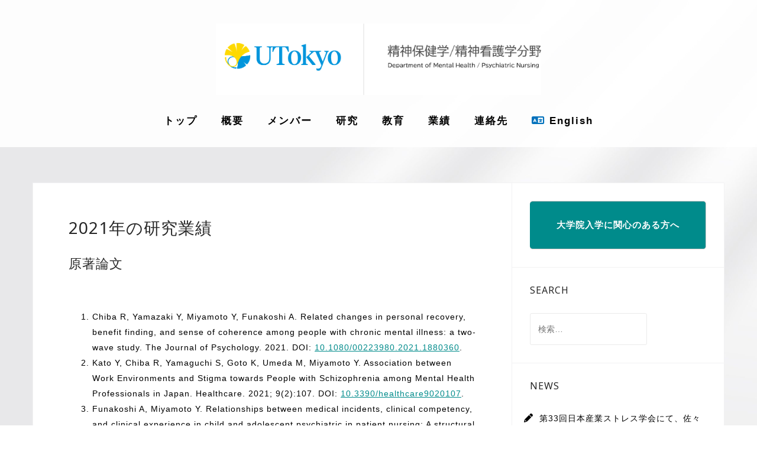

--- FILE ---
content_type: text/html; charset=UTF-8
request_url: https://mhpn.m.u-tokyo.ac.jp/pb/2021n
body_size: 18775
content:
<!DOCTYPE html><html lang="ja"><head><meta charset="UTF-8"><meta name="viewport" content="width=device-width, initial-scale=1"><link rel="profile" href="http://gmpg.org/xfn/11"><link rel="pingback" href="https://mhpn.m.u-tokyo.ac.jp/wp/xmlrpc.php"><title>2021年の研究業績 &#8211; 東京大学大学院医学系研究科 精神保健学/精神看護学分野</title><meta name='robots' content='max-image-preview:large' /><link rel='dns-prefetch' href='//use.fontawesome.com' /><link rel="alternate" type="application/rss+xml" title="東京大学大学院医学系研究科 精神保健学/精神看護学分野 &raquo; フィード" href="https://mhpn.m.u-tokyo.ac.jp/feed" /><link rel="alternate" type="application/rss+xml" title="東京大学大学院医学系研究科 精神保健学/精神看護学分野 &raquo; コメントフィード" href="https://mhpn.m.u-tokyo.ac.jp/comments/feed" /><link rel="alternate" title="oEmbed (JSON)" type="application/json+oembed" href="https://mhpn.m.u-tokyo.ac.jp/wp-json/oembed/1.0/embed?url=https%3A%2F%2Fmhpn.m.u-tokyo.ac.jp%2Fpb%2F2021n" /><link rel="alternate" title="oEmbed (XML)" type="text/xml+oembed" href="https://mhpn.m.u-tokyo.ac.jp/wp-json/oembed/1.0/embed?url=https%3A%2F%2Fmhpn.m.u-tokyo.ac.jp%2Fpb%2F2021n&#038;format=xml" /><style id='wp-img-auto-sizes-contain-inline-css' type='text/css'>img:is([sizes=auto i],[sizes^="auto," i]){contain-intrinsic-size:3000px 1500px}
/*# sourceURL=wp-img-auto-sizes-contain-inline-css */</style><link rel='stylesheet' id='bootstrap-css' href='https://mhpn.m.u-tokyo.ac.jp/wp/wp-content/themes/astrid/css/bootstrap/bootstrap.min.css?ver=1' type='text/css' media='all' /><style id='wp-emoji-styles-inline-css' type='text/css'>img.wp-smiley, img.emoji {
		display: inline !important;
		border: none !important;
		box-shadow: none !important;
		height: 1em !important;
		width: 1em !important;
		margin: 0 0.07em !important;
		vertical-align: -0.1em !important;
		background: none !important;
		padding: 0 !important;
	}
/*# sourceURL=wp-emoji-styles-inline-css */</style><link rel='stylesheet' id='wp-block-library-css' href='https://mhpn.m.u-tokyo.ac.jp/wp/wp-includes/css/dist/block-library/style.min.css?ver=6.9' type='text/css' media='all' /><style id='global-styles-inline-css' type='text/css'>:root{--wp--preset--aspect-ratio--square: 1;--wp--preset--aspect-ratio--4-3: 4/3;--wp--preset--aspect-ratio--3-4: 3/4;--wp--preset--aspect-ratio--3-2: 3/2;--wp--preset--aspect-ratio--2-3: 2/3;--wp--preset--aspect-ratio--16-9: 16/9;--wp--preset--aspect-ratio--9-16: 9/16;--wp--preset--color--black: #000000;--wp--preset--color--cyan-bluish-gray: #abb8c3;--wp--preset--color--white: #ffffff;--wp--preset--color--pale-pink: #f78da7;--wp--preset--color--vivid-red: #cf2e2e;--wp--preset--color--luminous-vivid-orange: #ff6900;--wp--preset--color--luminous-vivid-amber: #fcb900;--wp--preset--color--light-green-cyan: #7bdcb5;--wp--preset--color--vivid-green-cyan: #00d084;--wp--preset--color--pale-cyan-blue: #8ed1fc;--wp--preset--color--vivid-cyan-blue: #0693e3;--wp--preset--color--vivid-purple: #9b51e0;--wp--preset--gradient--vivid-cyan-blue-to-vivid-purple: linear-gradient(135deg,rgb(6,147,227) 0%,rgb(155,81,224) 100%);--wp--preset--gradient--light-green-cyan-to-vivid-green-cyan: linear-gradient(135deg,rgb(122,220,180) 0%,rgb(0,208,130) 100%);--wp--preset--gradient--luminous-vivid-amber-to-luminous-vivid-orange: linear-gradient(135deg,rgb(252,185,0) 0%,rgb(255,105,0) 100%);--wp--preset--gradient--luminous-vivid-orange-to-vivid-red: linear-gradient(135deg,rgb(255,105,0) 0%,rgb(207,46,46) 100%);--wp--preset--gradient--very-light-gray-to-cyan-bluish-gray: linear-gradient(135deg,rgb(238,238,238) 0%,rgb(169,184,195) 100%);--wp--preset--gradient--cool-to-warm-spectrum: linear-gradient(135deg,rgb(74,234,220) 0%,rgb(151,120,209) 20%,rgb(207,42,186) 40%,rgb(238,44,130) 60%,rgb(251,105,98) 80%,rgb(254,248,76) 100%);--wp--preset--gradient--blush-light-purple: linear-gradient(135deg,rgb(255,206,236) 0%,rgb(152,150,240) 100%);--wp--preset--gradient--blush-bordeaux: linear-gradient(135deg,rgb(254,205,165) 0%,rgb(254,45,45) 50%,rgb(107,0,62) 100%);--wp--preset--gradient--luminous-dusk: linear-gradient(135deg,rgb(255,203,112) 0%,rgb(199,81,192) 50%,rgb(65,88,208) 100%);--wp--preset--gradient--pale-ocean: linear-gradient(135deg,rgb(255,245,203) 0%,rgb(182,227,212) 50%,rgb(51,167,181) 100%);--wp--preset--gradient--electric-grass: linear-gradient(135deg,rgb(202,248,128) 0%,rgb(113,206,126) 100%);--wp--preset--gradient--midnight: linear-gradient(135deg,rgb(2,3,129) 0%,rgb(40,116,252) 100%);--wp--preset--font-size--small: 13px;--wp--preset--font-size--medium: 20px;--wp--preset--font-size--large: 36px;--wp--preset--font-size--x-large: 42px;--wp--preset--spacing--20: 0.44rem;--wp--preset--spacing--30: 0.67rem;--wp--preset--spacing--40: 1rem;--wp--preset--spacing--50: 1.5rem;--wp--preset--spacing--60: 2.25rem;--wp--preset--spacing--70: 3.38rem;--wp--preset--spacing--80: 5.06rem;--wp--preset--shadow--natural: 6px 6px 9px rgba(0, 0, 0, 0.2);--wp--preset--shadow--deep: 12px 12px 50px rgba(0, 0, 0, 0.4);--wp--preset--shadow--sharp: 6px 6px 0px rgba(0, 0, 0, 0.2);--wp--preset--shadow--outlined: 6px 6px 0px -3px rgb(255, 255, 255), 6px 6px rgb(0, 0, 0);--wp--preset--shadow--crisp: 6px 6px 0px rgb(0, 0, 0);}:where(.is-layout-flex){gap: 0.5em;}:where(.is-layout-grid){gap: 0.5em;}body .is-layout-flex{display: flex;}.is-layout-flex{flex-wrap: wrap;align-items: center;}.is-layout-flex > :is(*, div){margin: 0;}body .is-layout-grid{display: grid;}.is-layout-grid > :is(*, div){margin: 0;}:where(.wp-block-columns.is-layout-flex){gap: 2em;}:where(.wp-block-columns.is-layout-grid){gap: 2em;}:where(.wp-block-post-template.is-layout-flex){gap: 1.25em;}:where(.wp-block-post-template.is-layout-grid){gap: 1.25em;}.has-black-color{color: var(--wp--preset--color--black) !important;}.has-cyan-bluish-gray-color{color: var(--wp--preset--color--cyan-bluish-gray) !important;}.has-white-color{color: var(--wp--preset--color--white) !important;}.has-pale-pink-color{color: var(--wp--preset--color--pale-pink) !important;}.has-vivid-red-color{color: var(--wp--preset--color--vivid-red) !important;}.has-luminous-vivid-orange-color{color: var(--wp--preset--color--luminous-vivid-orange) !important;}.has-luminous-vivid-amber-color{color: var(--wp--preset--color--luminous-vivid-amber) !important;}.has-light-green-cyan-color{color: var(--wp--preset--color--light-green-cyan) !important;}.has-vivid-green-cyan-color{color: var(--wp--preset--color--vivid-green-cyan) !important;}.has-pale-cyan-blue-color{color: var(--wp--preset--color--pale-cyan-blue) !important;}.has-vivid-cyan-blue-color{color: var(--wp--preset--color--vivid-cyan-blue) !important;}.has-vivid-purple-color{color: var(--wp--preset--color--vivid-purple) !important;}.has-black-background-color{background-color: var(--wp--preset--color--black) !important;}.has-cyan-bluish-gray-background-color{background-color: var(--wp--preset--color--cyan-bluish-gray) !important;}.has-white-background-color{background-color: var(--wp--preset--color--white) !important;}.has-pale-pink-background-color{background-color: var(--wp--preset--color--pale-pink) !important;}.has-vivid-red-background-color{background-color: var(--wp--preset--color--vivid-red) !important;}.has-luminous-vivid-orange-background-color{background-color: var(--wp--preset--color--luminous-vivid-orange) !important;}.has-luminous-vivid-amber-background-color{background-color: var(--wp--preset--color--luminous-vivid-amber) !important;}.has-light-green-cyan-background-color{background-color: var(--wp--preset--color--light-green-cyan) !important;}.has-vivid-green-cyan-background-color{background-color: var(--wp--preset--color--vivid-green-cyan) !important;}.has-pale-cyan-blue-background-color{background-color: var(--wp--preset--color--pale-cyan-blue) !important;}.has-vivid-cyan-blue-background-color{background-color: var(--wp--preset--color--vivid-cyan-blue) !important;}.has-vivid-purple-background-color{background-color: var(--wp--preset--color--vivid-purple) !important;}.has-black-border-color{border-color: var(--wp--preset--color--black) !important;}.has-cyan-bluish-gray-border-color{border-color: var(--wp--preset--color--cyan-bluish-gray) !important;}.has-white-border-color{border-color: var(--wp--preset--color--white) !important;}.has-pale-pink-border-color{border-color: var(--wp--preset--color--pale-pink) !important;}.has-vivid-red-border-color{border-color: var(--wp--preset--color--vivid-red) !important;}.has-luminous-vivid-orange-border-color{border-color: var(--wp--preset--color--luminous-vivid-orange) !important;}.has-luminous-vivid-amber-border-color{border-color: var(--wp--preset--color--luminous-vivid-amber) !important;}.has-light-green-cyan-border-color{border-color: var(--wp--preset--color--light-green-cyan) !important;}.has-vivid-green-cyan-border-color{border-color: var(--wp--preset--color--vivid-green-cyan) !important;}.has-pale-cyan-blue-border-color{border-color: var(--wp--preset--color--pale-cyan-blue) !important;}.has-vivid-cyan-blue-border-color{border-color: var(--wp--preset--color--vivid-cyan-blue) !important;}.has-vivid-purple-border-color{border-color: var(--wp--preset--color--vivid-purple) !important;}.has-vivid-cyan-blue-to-vivid-purple-gradient-background{background: var(--wp--preset--gradient--vivid-cyan-blue-to-vivid-purple) !important;}.has-light-green-cyan-to-vivid-green-cyan-gradient-background{background: var(--wp--preset--gradient--light-green-cyan-to-vivid-green-cyan) !important;}.has-luminous-vivid-amber-to-luminous-vivid-orange-gradient-background{background: var(--wp--preset--gradient--luminous-vivid-amber-to-luminous-vivid-orange) !important;}.has-luminous-vivid-orange-to-vivid-red-gradient-background{background: var(--wp--preset--gradient--luminous-vivid-orange-to-vivid-red) !important;}.has-very-light-gray-to-cyan-bluish-gray-gradient-background{background: var(--wp--preset--gradient--very-light-gray-to-cyan-bluish-gray) !important;}.has-cool-to-warm-spectrum-gradient-background{background: var(--wp--preset--gradient--cool-to-warm-spectrum) !important;}.has-blush-light-purple-gradient-background{background: var(--wp--preset--gradient--blush-light-purple) !important;}.has-blush-bordeaux-gradient-background{background: var(--wp--preset--gradient--blush-bordeaux) !important;}.has-luminous-dusk-gradient-background{background: var(--wp--preset--gradient--luminous-dusk) !important;}.has-pale-ocean-gradient-background{background: var(--wp--preset--gradient--pale-ocean) !important;}.has-electric-grass-gradient-background{background: var(--wp--preset--gradient--electric-grass) !important;}.has-midnight-gradient-background{background: var(--wp--preset--gradient--midnight) !important;}.has-small-font-size{font-size: var(--wp--preset--font-size--small) !important;}.has-medium-font-size{font-size: var(--wp--preset--font-size--medium) !important;}.has-large-font-size{font-size: var(--wp--preset--font-size--large) !important;}.has-x-large-font-size{font-size: var(--wp--preset--font-size--x-large) !important;}
/*# sourceURL=global-styles-inline-css */</style><style id='classic-theme-styles-inline-css' type='text/css'>/*! This file is auto-generated */
.wp-block-button__link{color:#fff;background-color:#32373c;border-radius:9999px;box-shadow:none;text-decoration:none;padding:calc(.667em + 2px) calc(1.333em + 2px);font-size:1.125em}.wp-block-file__button{background:#32373c;color:#fff;text-decoration:none}
/*# sourceURL=/wp-includes/css/classic-themes.min.css */</style><style id='font-awesome-svg-styles-default-inline-css' type='text/css'>.svg-inline--fa {
  display: inline-block;
  height: 1em;
  overflow: visible;
  vertical-align: -.125em;
}
/*# sourceURL=font-awesome-svg-styles-default-inline-css */</style><link rel='stylesheet' id='font-awesome-svg-styles-css' href='https://mhpn.m.u-tokyo.ac.jp/wp/wp-content/cache/autoptimize/autoptimize_single_20f3124732abd6f5bea1c2e9f5fbf8b3.php' type='text/css' media='all' /><style id='font-awesome-svg-styles-inline-css' type='text/css'>.wp-block-font-awesome-icon svg::before,
   .wp-rich-text-font-awesome-icon svg::before {content: unset;}
/*# sourceURL=font-awesome-svg-styles-inline-css */</style><link rel='stylesheet' id='wp-show-posts-css' href='https://mhpn.m.u-tokyo.ac.jp/wp/wp-content/plugins/wp-show-posts/css/wp-show-posts-min.css?ver=1.1.6' type='text/css' media='all' /><link rel='stylesheet' id='astrid-style-css' href='https://mhpn.m.u-tokyo.ac.jp/wp/wp-content/cache/autoptimize/autoptimize_single_71aa6067d4f12847ba012bb97603c2d4.php?ver=6.9' type='text/css' media='all' /><style id='astrid-style-inline-css' type='text/css'>.site-header.has-header { position: absolute;background-color:transparent;padding:15px 0;}
.site-header.header-scrolled {padding:15px 0;}
.header-clone {display:none;}
.site-header .container { display: block;}
.site-branding { width: 100%; text-align: center;margin-bottom:15px;padding-top:15px;}
.main-navigation { width: 100%;float: none; clear:both;}
.main-navigation ul { float: none;text-align:center;}
.main-navigation li { float: none; display: inline-block;}
.main-navigation ul ul li { display: block; text-align: left;}
.woocommerce .woocommerce-message:before,.woocommerce #payment #place_order,.woocommerce-page #payment #place_order,.woocommerce .cart .button, .woocommerce .cart input.button,.woocommerce-cart .wc-proceed-to-checkout a.checkout-button,.woocommerce #review_form #respond .form-submit input,.woocommerce a.button,.woocommerce div.product form.cart .button,.woocommerce .star-rating,.page-header .page-title .fa,.site-footer a:hover,.footer-info a:hover,.footer-widgets a:hover,.testimonial-title a:hover,.employee-title a:hover,.fact .fa,.service-title a:hover,.widget-area .widget a:hover,.entry-meta a:hover,.entry-footer a:hover,.entry-title a:hover,.comment-navigation a:hover,.posts-navigation a:hover,.post-navigation a:hover,.main-navigation a:hover,.main-navigation li.focus > a,a,a:hover,button,.button,input[type="button"],input[type="reset"],input[type="submit"] { color:#008b8b}
.social-menu-widget a,.woocommerce span.onsale,.woocommerce #payment #place_order:hover, .woocommerce-page #payment #place_order:hover,.woocommerce .cart .button:hover, .woocommerce .cart input.button:hover,.woocommerce-cart .wc-proceed-to-checkout a.checkout-button:hover,.woocommerce #review_form #respond .form-submit input:hover,.woocommerce div.product form.cart .button:hover,.woocommerce a.button:hover,.preloader-inner ul li,.progress-animate,button:hover,.button:hover,input[type="button"]:hover,input[type="reset"]:hover,input[type="submit"]:hover { background-color:#008b8b}
.woocommerce .woocommerce-message,.woocommerce #payment #place_order,.woocommerce-page #payment #place_order,.woocommerce .cart .button, .woocommerce .cart input.button,.woocommerce-cart .wc-proceed-to-checkout a.checkout-button,.woocommerce #review_form #respond .form-submit input,.woocommerce a.button,.woocommerce div.product form.cart .button,.main-navigation li a::after,.main-navigation li a::before,button,.button,input[type="button"],input[type="reset"],input[type="submit"] { border-color:#008b8b}
.site-title a,.site-title a:hover { color:#898989}
.site-description { color:#606060}
.site-header,.site-header.header-scrolled { background-color:rgba(255,255,255,0.9)}
@media only screen and (max-width: 1024px) { .site-header.has-header,.site-header.has-video,.site-header.has-single,.site-header.has-shortcode { background-color:rgba(255,255,255,0.9)} }
body, .widget-area .widget, .widget-area .widget a { color:#000000}
.footer-widgets, .site-footer, .footer-info { background-color:#ffffff}
body {}
h1, h2, h3, h4, h5, h6, .fact .fact-number, .fact .fact-name, .site-title {}
.site-title { font-size:36px; }
.site-description { font-size:14px; }
h1 { font-size:28px; }
h2 { font-size:22px; }
h3 { font-size:20px; }
h4 { font-size:16px; }
h5 { font-size:14px; }
h6 { font-size:12px; }
body { font-size:14px; }

/*# sourceURL=astrid-style-inline-css */</style><link rel='stylesheet' id='font-awesome-css' href='https://mhpn.m.u-tokyo.ac.jp/wp/wp-content/themes/astrid/fonts/font-awesome.min.css?ver=6.9' type='text/css' media='all' /><link rel='stylesheet' id='font-awesome-official-css' href='https://use.fontawesome.com/releases/v6.1.1/css/all.css' type='text/css' media='all' integrity="sha384-/frq1SRXYH/bSyou/HUp/hib7RVN1TawQYja658FEOodR/FQBKVqT9Ol+Oz3Olq5" crossorigin="anonymous" /><link rel='stylesheet' id='font-awesome-official-v4shim-css' href='https://use.fontawesome.com/releases/v6.1.1/css/v4-shims.css' type='text/css' media='all' integrity="sha384-4Jczmr1SlicmtiAiHGxwWtSzLJAS97HzJsKGqfC0JtZktLrPXIux1u6GJNVRRqiN" crossorigin="anonymous" /> <script defer type="text/javascript" src="https://mhpn.m.u-tokyo.ac.jp/wp/wp-includes/js/jquery/jquery.min.js?ver=3.7.1" id="jquery-core-js"></script> <script defer type="text/javascript" src="https://mhpn.m.u-tokyo.ac.jp/wp/wp-includes/js/jquery/jquery-migrate.min.js?ver=3.4.1" id="jquery-migrate-js"></script> <link rel="https://api.w.org/" href="https://mhpn.m.u-tokyo.ac.jp/wp-json/" /><link rel="alternate" title="JSON" type="application/json" href="https://mhpn.m.u-tokyo.ac.jp/wp-json/wp/v2/pages/166" /><link rel="EditURI" type="application/rsd+xml" title="RSD" href="https://mhpn.m.u-tokyo.ac.jp/wp/xmlrpc.php?rsd" /><meta name="generator" content="WordPress 6.9" /><link rel="canonical" href="https://mhpn.m.u-tokyo.ac.jp/pb/2021n" /><link rel='shortlink' href='https://mhpn.m.u-tokyo.ac.jp/?p=166' /><link rel="preconnect" href="https://fonts.googleapis.com"><link rel="preconnect" href="https://fonts.gstatic.com"><link href='https://fonts.googleapis.com/css2?display=swap&family=Noto+Sans+JP&family=Noto+Sans' rel='stylesheet'><style type="text/css" id="custom-background-css">body.custom-background { background-color: #ffffff; background-image: url("https://mhpn.m.u-tokyo.ac.jp/wp/wp-content/uploads/2022/09/AdobeStock_262515954-scaled.jpeg"); background-position: right top; background-size: cover; background-repeat: no-repeat; background-attachment: fixed; }</style><link rel="icon" href="https://mhpn.m.u-tokyo.ac.jp/wp/wp-content/uploads/2022/09/cropped-45-32x32.png" sizes="32x32" /><link rel="icon" href="https://mhpn.m.u-tokyo.ac.jp/wp/wp-content/uploads/2022/09/cropped-45-192x192.png" sizes="192x192" /><link rel="apple-touch-icon" href="https://mhpn.m.u-tokyo.ac.jp/wp/wp-content/uploads/2022/09/cropped-45-180x180.png" /><meta name="msapplication-TileImage" content="https://mhpn.m.u-tokyo.ac.jp/wp/wp-content/uploads/2022/09/cropped-45-270x270.png" /><style type="text/css" id="wp-custom-css">.header-image::after{
	background-color: rgba(37, 46, 53, 0);
}

.site-header {
    border-bottom: 0px solid rgba(255,255,255,0);

}

.site-header.has-header {

	background-color: rgba(255, 255, 255, 0.7);
}

.site-content {
    margin-bottom: 200px;
}


a {
    text-decoration: underline;
	color:#008b8b;
}


.btn a {
    text-decoration: none;
}

li{
font-family: 'Kosugi Maru', sans-serif;
    font-style: normal;
    font-weight: 400;

}
ol li {
    font-size: 100%!important;
}

.custom-logo-link img {
    display: block;
    margin: 10px auto 0px;
 width: 550px;
	max-height:500px;
}

.main-navigation li {
    font-size: 17px;
}
.main-navigation a {
    color: #000;
		font-weight:700;

  }
h2,h3,h4,h5,h6{
	margin-top:1.5em;
}
.btn-menu .fa {
color:#008b8b;
}

#mainnav-mobi {
    background-color: #f1f6e4;
}
#mainnav-mobi ul ul {
background-color: #e7e8c8;
}
.btn-submenu:before {
    color: #f9be00;
}
.main-navigation ul ul {
    background-color: #f1f6e4;
}
.des{
	font-size:15px;
	margin:15px 0 0 0;
		font-weight:300;

}
.fa-solid {
  color:#0071BC;
}
.btn .fas {
color:#008b8b;
}
.fas{
color:#008b8b;
	
}

.footer-wrapper{
display:none;}

.single .byline, .group-blog .byline{
    display: none;
}
.widget_recent_posts .post-date {
     display: inline 
  }
.site-copyright {
display:none;
	}
.site-copyright, .footer-navigation {
	width:90%;
text-align:center;
}
.btn {
	background-color:#fffcfc;
	-moz-border-radius:5px;
	-webkit-border-radius:5px;
	border-radius:5px;
	border:solid 1px #dcc;
	border-left:solid 10px #008b8b;
	display:block;
	cursor:pointer;
	font-size:18px;
	font-weight:700;
	padding:31px;
	text-decoration:none;
	color:#000;
	line-height:120%;
	text-align:center;
}
.btn:hover {
	background-color:#fff;
		border-left:solid 10px #3071BC;
	text-decoration:none;
}
.btnf {
		border-left:solid 10px #f0f!important;
		color:#333;
	text-align:left;
padding:14px ;
	font-size:16px;
	margin:5px 0;
}

.btns {
	background-color:#008b8b;
	-moz-border-radius:5px;
	-webkit-border-radius:5px;
	border-radius:5px;
	display:inline-block;
	cursor:pointer;
	font-size:15px;
	padding:8px;
	text-decoration:none;
	color:#fff;
	text-align:center;
	margin:10px;
}


.btnlink {
		border-left:solid 10px #ede!important;
		color:#333;
	text-align:left;
padding:14px ;
	margin:6px 0 !important;
	font-size:15px;
	font-weight:100;
		  position: relative;
  z-index: 1;
}
.btnlink::before 
{
  position: absolute;
  top: 20px;
  left: 160px;
  margin-left: -150px;
  content: '\f35d';
  color: #fef;
  font-size: 40px;
  font-family: fontAwesome;
  z-index: -1;
}
	
ol li{
	font-size:90%;
word-wrap: break-word;
}

.site-footer a{
	text-decoration:none;
	font-weight:800;
	color:#fff;
}
.site-footer a:hover{
	color:#eee;
}

.site-footer .fa-envelope{
color:#fff!important;
}


.entry-content td,
.entry-content th {
 border: 1px solid #fff;
border-bottom:1px solid #ddd;
border-top:1px solid #ddd;
}

table{
  width: 100%;
  overflow: auto;
  -webkit-overflow-scrolling: touch;
}


.post-navigation{
	display:none;
}

table{
width:100%;
	word-break: break-all;

}
.scroll{
overflow: auto;
white-space: nowrap;
}
.scroll::-webkit-scrollbar{
}
.scroll::-webkit-scrollbar-track{
 background: #c1c1c1;
}

@media screen and (max-width: 640px) {
  table{
font-size:90%;  }
}

.red{
	border-color:#f00;
	color:#f00;
	font-size:120%;
	
}

.fa-navicon{color:#000!important;}

.widget ul{
	list-style:none;
}
.point{
	margin-top:3rem;
	border-bottom:solid 1px #dcc;
	padding:5px;

}

hr{
	clear:both;
}
.point::before { 
	  font-family: "Font Awesome 5 Free";
content: "\f0a6"; 
color:#f0f;
margin:0 10px 0 0;}

blockquote{
border-left:solid 1px #008b8b;
}

.footer-widgets{
	padding:0;
}

.oo .fa{
	font-size:200%;
}

.kata{
	font-size:40%;
}

.news{
border-left:solid 3px #008b8b;
margin:20px 0;
	padding:10px 20px;
}
.news::before {
  font-family: "Font Awesome 6 Free";
	content: "\f783";
  font-weight: 900;	
		color:#008b8b;

}
.news a {
    text-decoration: none;
	color:#008b8b;
}
.wp-show-posts-entry-title {
font-size:2.4rem;
}
.wp-show-posts-single.post {
    margin-bottom: 0;
    padding: 25px ;
}

.tbl table{
        width: 100%;
    }
    .tbl {
    }
    @media ( max-width: 768px) {
        .tbl {
       overflow: auto;
        white-space: nowrap;
        max-width: 300p;
         }
    }
.page-numbers {
	list-style:none;
	display:block;
	float:left;
	padding:4px 16px;
	border:solid 2px #008b8b;
	margin: 5px;
	text-align:center;
	background:#fff;
	font-weight:800;
	font-size:1.6rem;	
	text-decoration:none;
}
.page-numbers a{
	display:block;
	color:#008b8b;
}
ul.pub {
    margin-block-start: 0;
    margin-block-end: 0;
    padding-inline-start: 0;
}
.pub li {
	list-style:none;
	display:block;
	width:160px;
	float:left;
	padding:5px 5px;
	border:solid 1px #008b8b;
	margin:10px 12px 0 0 ;
	text-align:center;
	background:#fefefe;
	font-weight:600;
}
.pub li a{
	text-decoration:none;
		color:#111;

}

.widget-area .widget a{
text-decoration: none;
}
.widget-area .widget li{
padding-left: 10px;
text-indent: -20px;
	margin-bottom:10px;
}

.post-642 li{
	font-size:90%;
}

.post-642 li {
    list-style-type: none;
	  position: relative; /*基準位置*/
    padding-left: 1.5em;
    }
.post-642 li:before {
    border-radius: 50%;
	  width: 10px; /*点の幅*/
    height: 10px; /*点の高さ*/
    display: block;
    position: absolute;
	  left: 0;
	  top: 0.6em; 
	  content: "";
    background: #008b8b;
	  }

.parent-pageid-663 .entry-title{display:none;}
.page-id-663 .entry-title{display:none;}


details {
  position: relative;
margin:5px 0 8px 0;
	background:#f7f7f7;
	padding:10px 10px 0px 10px ;
}

details summary {
  cursor: pointer;
  list-style: none;
		background:#008b8b;
	color:#fff;	
	padding: 5px 10px;
margin:-10px -10px 10px -10px ;

}

/* デフォルトの三角マークを消す */
details summary::-webkit-details-marker {
  display: none;
}

/* 閉じているとき：▶ */
details summary::before {
  content: "▶ ";
  font-size: 0.9em;
  transition: transform 0.2s;
}

/* 開いているとき：▼ */
details[open] summary::before {
  content: "▼ ";
}</style><style id="egf-frontend-styles" type="text/css">p {font-family: 'Noto Sans', sans-serif;font-style: normal;font-weight: 400;} h1 {font-family: 'Noto Sans', sans-serif;font-style: normal;font-weight: 400;} h2 {font-family: 'Noto Sans', sans-serif;font-style: normal;font-weight: 400;} h3 {font-family: 'Noto Sans', sans-serif;font-style: normal;font-weight: 400;} h4 {font-family: 'Noto Sans', sans-serif;font-style: normal;font-weight: 400;} h5 {font-family: 'Noto Sans', sans-serif;font-style: normal;font-weight: 400;} h6 {font-family: 'Noto Sans', sans-serif;font-style: normal;font-weight: 400;}</style></head><body class="wp-singular page-template-default page page-id-166 page-child parent-pageid-29 custom-background wp-custom-logo wp-theme-astrid"><div class="preloader"><div class="preloader-inner"><ul><li></li><li></li><li></li><li></li><li></li><li></li></ul></div></div><div id="page" class="site"> <a class="skip-link screen-reader-text" href="#content">コンテンツへスキップ</a><header id="masthead" class="site-header " role="banner"><div class="container"><div class="site-branding col-md-4 col-sm-6 col-xs-12"> <a href="https://mhpn.m.u-tokyo.ac.jp/" class="custom-logo-link" rel="home"><img width="1400" height="307" src="https://mhpn.m.u-tokyo.ac.jp/wp/wp-content/uploads/2024/07/489156489.png" class="custom-logo" alt="東京大学大学院医学系研究科 精神保健学/精神看護学分野" decoding="async" fetchpriority="high" srcset="https://mhpn.m.u-tokyo.ac.jp/wp/wp-content/uploads/2024/07/489156489.png 1400w, https://mhpn.m.u-tokyo.ac.jp/wp/wp-content/uploads/2024/07/489156489-300x66.png 300w, https://mhpn.m.u-tokyo.ac.jp/wp/wp-content/uploads/2024/07/489156489-1024x225.png 1024w, https://mhpn.m.u-tokyo.ac.jp/wp/wp-content/uploads/2024/07/489156489-768x168.png 768w, https://mhpn.m.u-tokyo.ac.jp/wp/wp-content/uploads/2024/07/489156489-700x154.png 700w, https://mhpn.m.u-tokyo.ac.jp/wp/wp-content/uploads/2024/07/489156489-520x114.png 520w, https://mhpn.m.u-tokyo.ac.jp/wp/wp-content/uploads/2024/07/489156489-360x79.png 360w, https://mhpn.m.u-tokyo.ac.jp/wp/wp-content/uploads/2024/07/489156489-250x55.png 250w, https://mhpn.m.u-tokyo.ac.jp/wp/wp-content/uploads/2024/07/489156489-100x22.png 100w" sizes="(max-width: 1400px) 100vw, 1400px" /></a></div><div class="btn-menu col-md-8 col-sm-6 col-xs-12"><i class="fa fa-navicon"></i></div><nav id="mainnav" class="main-navigation col-md-8 col-sm-6 col-xs-12" role="navigation"><div class="menu-top-container"><ul id="primary-menu" class="menu"><li id="menu-item-626" class="menu-item menu-item-type-post_type menu-item-object-page menu-item-home menu-item-626"><a href="https://mhpn.m.u-tokyo.ac.jp/">トップ</a></li><li id="menu-item-41" class="menu-item menu-item-type-post_type menu-item-object-page menu-item-41"><a href="https://mhpn.m.u-tokyo.ac.jp/ab">概要</a></li><li id="menu-item-38" class="menu-item menu-item-type-post_type menu-item-object-page menu-item-38"><a href="https://mhpn.m.u-tokyo.ac.jp/mn">メンバー</a></li><li id="menu-item-42" class="menu-item menu-item-type-post_type menu-item-object-page menu-item-42"><a href="https://mhpn.m.u-tokyo.ac.jp/rs">研究</a></li><li id="menu-item-39" class="menu-item menu-item-type-post_type menu-item-object-page menu-item-39"><a href="https://mhpn.m.u-tokyo.ac.jp/ed">教育</a></li><li id="menu-item-40" class="menu-item menu-item-type-post_type menu-item-object-page current-page-ancestor menu-item-40"><a href="https://mhpn.m.u-tokyo.ac.jp/pb">業績</a></li><li id="menu-item-43" class="menu-item menu-item-type-post_type menu-item-object-page menu-item-43"><a href="https://mhpn.m.u-tokyo.ac.jp/ct">連絡先</a></li><li id="menu-item-1124" class="menu-item menu-item-type-post_type menu-item-object-page menu-item-has-children menu-item-1124"><a href="https://mhpn.m.u-tokyo.ac.jp/en"><i class="fa-solid fa-language"></i> English</a><ul class="sub-menu"><li id="menu-item-1127" class="menu-item menu-item-type-post_type menu-item-object-page menu-item-1127"><a href="https://mhpn.m.u-tokyo.ac.jp/en">Overview</a></li><li id="menu-item-1125" class="menu-item menu-item-type-post_type menu-item-object-page menu-item-1125"><a href="https://mhpn.m.u-tokyo.ac.jp/en/staff">Staff</a></li></ul></li></ul></div></nav></div></header><div class="header-clone"></div><div id="content" class="site-content"><div class="container"><div id="primary" class="content-area"><main id="main" class="site-main" role="main"><article id="post-166" class="post-166 page type-page status-publish hentry clearfix"><header class="entry-header"><h1 class="entry-title">2021年の研究業績</h1></header><div class="entry-content"><p><H2>原著論文</H2><br /><OL></p><li>Chiba R, Yamazaki Y, Miyamoto Y, Funakoshi A. Related changes in personal recovery, benefit finding, and sense of coherence among people with chronic mental illness: a two-wave study. The Journal of Psychology. 2021. DOI: <a target="_blank" href="https://doi.org/10.1080/00223980.2021.1880360" rel="noopener">10.1080/00223980.2021.1880360</a>.</li><li>Kato Y, Chiba R, Yamaguchi S, Goto K, Umeda M, Miyamoto Y. Association between Work Environments and Stigma towards People with Schizophrenia among Mental Health Professionals in Japan. Healthcare. 2021; 9(2):107. DOI: <a target="_blank" href="https://doi.org/10.3390/healthcare9020107" rel="noopener">10.3390/healthcare9020107</a>.</li><li>Funakoshi A, Miyamoto Y. Relationships between medical incidents, clinical competency, and clinical experience in child and adolescent psychiatric in patient nursing: A structural equation modeling approach. J Child Adolesc Psychiatr Nurs. 2021. DOI: <a target="_blank" href="https://doi.org/10.1111/jcap.12333" rel="noopener">10.1111/jcap.12333</a>.</li><li>徳重誠, 宮本有紀, 山本則子, 杉野弘明. 精神健康に困難を抱える人が農業を通じて体験していること：質的調査. 農村計画学会論文集. 2021. 1(1): 68-76. DOI: <a target="_blank" href="https://doi.org/10.2750/jrps.1.1_68" rel="noopener">10.2750/jrps.1.1_68</a>.</li><li>Iida, M, Watanabe, K, Imamura, K, Sakuraya, A, Asaoka, H, Sato, N, Nozawa, K, &#038; Kawakami, N. Development and validation of the Japanese version of the team job crafting scale for nurses. Research in Nursing &#038; Health 44.2, 2021: 329-343.</li><li>Iida, M, Sasaki, N, Kuroda, R, Tsuno, K, &#038; Kawakami, N. Increased COVID-19-related workplace bullying during its outbreak: a 2-month prospective cohort study of full-time employees in Japan. Environmental and Occupational Health Practice, 2021.</li><li>Asaoka H, Sasaki N, Kuroda R, Tsuno K, Kawakami N.<br /> Workplace Bullying and Patient Aggression Related to COVID-19 and its Association with Psychological Distress among Health Care Professionals during the COVID-19 Pandemic in Japan.<br /> Tohoku J Exp Med. 2021;255(4):283-289. DOI: <a target="_blank" href="https://doi.org/10.1620/tjem.255.283" rel="noopener">10.1620/tjem.255.283</a>.</li><li>Asaoka H, Sasaki N, Imamura K, Kuroda R, Tsuno K, Kawakami N.<br /> Changes in COVID-19 measures in the workplace: 8-month follow-up in a cohort study of full-time employees in Japan.<br /> J Occup Health. 2021 Jan;63(1):e12273. DOI: <a target="_blank" href="https://doi.org/10.1002/1348-9585.12273" rel="noopener">10.1002/1348-9585.12273</a>.</li><li>Imamura K, Tran TTT, Nguyen HT, Sasaki N, Kuribayashi K, Sakuraya A, Bui TM, Nguyen AQ, Nguyen QT, Nguyen NT, Nguyen KT, Nguyen GTH, Tran XTN, Truong TQ, Zhang MW, Minas H, Sekiya Y, Watanabe K, Tsutsumi A, Kawakami N.<br /> Effect of smartphone-based stress management programs on depression and anxiety of hospital nurses in Vietnam: a three-arm randomized controlled trial.<br /> Sci Rep. 2021 May 31;11(1):11353. DOI: <a target="_blank" href="https://doi.org/10.1038/s41598-021-90320-5" rel="noopener">10.1038/s41598-021-90320-5</a>. PMID: 34059737; PMCID: PMC8166974.</li><li>Sawada U, Shimazu A, Kawakami N, Miyamoto Y, Speigel L, Leiter MP. The Effects of the Civility, Respect, and Engagement in the Workplace (CREW) Program on Social Climate and Work Engagement in a Psychiatric Ward in Japan: A Pilot Study. Nursing Reports. 2021 Jun(2):320-30.</li><li>Yang CC, Watanabe K, Kawakami N. The Associations between Job Strain, Workplace PERMA Profiler, and Work Engagement. J Occup Environ Med. 2021 Dec 6. DOI: <a target="_blank" href="https://doi.org/10.1097/JOM.0000000000002455" rel="noopener">10.1097/JOM.0000000000002455</a>.</li><li>Watanabe K, Kawakami N. Association between sitting time at work and the onset of major depressive episode: a 1-year prospective cohort study using the Bayesian regression. BMC Public Health. 2021 Oct 29;21(1):1960. DOI: <a target="_blank" href="https://doi.org/10.1186/s12889-021-12059-y" rel="noopener">10.1186/s12889-021-12059-y</a>.</li><li>Orui M, Fukasawa M, Horikoshi N, Suzuki Y, Kawakami N. The ongoing activities of livelihood support counselors following nuclear disaster under the COVID-19 restrictions: A preliminary survey. Public Health Pract (Oxf). 2021 Nov;2:100107. DOI: <a target="_blank" href="https://doi.org/10.1016/j.puhip.2021.100107" rel="noopener">10.1016/j.puhip.2021.100107</a>.</li><li>Kawakami N, Imamura K, Watanabe K, Sekiya Y, Sasaki N, Sato N; SMART-CBT Project Team. Effectiveness of an Internet-Based Machine-Guided Stress Management Program Based on Cognitive Behavioral Therapy for Improving Depression Among Workers: Protocol for a Randomized Controlled Trial. JMIR Res Protoc. 2021 Sep 29;10(9):e30305. DOI: <a target="_blank" href="https://doi.org/10.2196/30305" rel="noopener">10.2196/30305</a>.</li><li>Takano A, Fukasawa M, Watanabe K, Nishi D, Kawakami N. Adolescent Work Values and Drug Use in Adulthood: A Longitudinal Prospective Cohort Study. Subst Use Misuse. 2021;56(10):1483-1492. DOI: <a target="_blank" href="https://doi.org/10.1080/10826084.2021.1936055" rel="noopener">10.1080/10826084.2021.1936055</a>.</li><li>Sato N, Watanabe K, Kawakami N. Mediating Effects of Work Eudemonic Well-being for the Association Between Psychosocial Work Environment and Overall Eudemonic Well-being Among Japanese Workers: A Cross-sectional Study. J Occup Environ Med. 2021 Aug 1;63(8):e542-e548. DOI: <a target="_blank" href="https://doi.org/10.1097/JOM.0000000000002276" rel="noopener">10.1097/JOM.0000000000002276</a>.</li><li>Sato N, Watanabe K, Nishi D, Kawakami N. Associations Between Personal Values and Work Engagement: A Cross-Sectional Study Using A Representative Community Sample. J Occup Environ Med. 2021 Jun 1;63(6):e335-e340. DOI: <a target="_blank" href="https://doi.org/10.1097/JOM.0000000000002209" rel="noopener">10.1097/JOM.0000000000002209</a>.</li><li>de Vries YA, Harris MG, Vigo D, Chiu WT, Sampson NA, Al-Hamzawi A, Alonso J, Andrade LH, Benjet C, Bruffaerts R, Bunting B, Caldas de Almeida JM, de Girolamo G, Florescu S, Gureje O, Haro JM, Hu C, Karam EG, Kawakami N, Kovess-Masfety V, Lee S, Moskalewicz J, Navarro-Mateu F, Ojagbemi A, Posada-Villa J, Scott K, Torres Y, Zarkov Z, Nierenberg A, Kessler RC, de Jonge P; WHO World Mental Health Survey collaborators. Perceived helpfulness of treatment for specific phobia: Findings from the World Mental Health Surveys. J Affect Disord. 2021 Jun<br /> 1;288:199-209. DOI: <a target="_blank" href="https://doi.org/10.1016/j.jad.2021.04.001" rel="noopener">10.1016/j.jad.2021.04.001</a>.</li><li>Yang CC, Lee KW, Watanabe K, Kawakami N. The association between shift work and possible obstructive sleep apnea: a systematic review and meta-analysis. Int Arch Occup Environ Health. 2021 Nov;94(8):1763-1772. DOI: <a target="_blank" href="https://doi.org/10.1007/s00420-021-01675-1" rel="noopener">10.1007/s00420-021-01675-1</a>.</li><li>Kawakami N, Sasaki N, Kuroda R, Tsuno K, Imamura K. The Effects of Downloading a Government-Issued COVID-19 Contact Tracing App on Psychological Distress During the Pandemic Among Employed Adults: Prospective Study. JMIR Ment Health. 2021 Jan 12;8(1):e23699. DOI: <a target="_blank" href="https://doi.org/10.2196/23699" rel="noopener">10.2196/23699</a>.</li><li>Sasaki N, Yasuma N, Obikane E, Narita Z, Sekiya J, Inagawa T, Nakajima A, Yamada Y, Yamazaki R, Matsunaga A, Saito T, Imamura K, Watanabe K, Kawakami N, Nishi D. Psycho-educational interventions focused on maternal or infant sleep for pregnant women to prevent the onset of antenatal and postnatal depression: A systematic review. Neuropsychopharmacol Rep. 41(1):2-13, 2021</li><li>Wu Y, Levis B, Ioannidis JPA, Benedetti A, Thombs BD; DEPRESsion Screening Data (DEPRESSD) Collaboration (Nishi D, 156/232). Probability of Major Depression Classification Based on the SCID, CIDI, and MINI Diagnostic Interviews: A Synthesis of Three Individual Participant Data Meta-Analyses. Psychother Psychosom. 90(1):28-40, 2021</li><li>Narisawa T, Nishi D, Okubo R, Noguchi H, Hamazaki K, Yamashita A, Matsuoka JY. Impact of peritraumatic distress on posttraumatic stress disorder symptoms at 6 months after acute coronary syndrome: a prospective cohort study. European Journal of Psychotraumatology 12:1, 2021</li><li>Yasuma N, Imamura K, Watanabe K, Nishi D, Kawakami N, Takano A. Association between energy drink consumption and substance use in adolescence: A systematic review of prospective cohort studies. Drug Alcohol Depend. 219:108470, 2021</li><li>Sasaki N, Imamura K, Nishi D, Watanabe K, Sekiya Y, Tsuno K, Kobayashi Y, Kawakami N. Internet-based acceptance and commitment therapy programme &#8216;Happiness Mom&#8217; for well-being: a protocol for a randomised controlled trial. BMJ Open. 26;11(2): e042167, 2021</li><li>Yasuma, N, Yamaguchi, S, Ogawa, M, Shiozawa T, Abe M, Igarashi M, Kwaguchi T, Sato S, Nishi D, Kawakami N, Fujii C. Care difficulties and burden during COVID‐19 pandemic lockdowns among caregivers of people with schizophrenia: A cross‐sectional study. Neuropsychopharmacol Rep. 41(2):242-247, 2021</li><li>Kataoka M, Nishi D. Association between Work-Related Trauma Exposure and Posttraumatic Stress Symptoms among Child Welfare Workers in Japan: A Cross-Sectional Study. International Journal of Environmental Research and Public Health. 18(7):3541, 2021</li><li>Bhandari PM, Levis B, Neupane D, Patten SB, Shrier I, Thombs BD, Benedetti A, and the DEPRESsion Screening Data (DEPRESSD) EPDS Group (Nishi D, 57/82). Data-driven methods distort optimal cutoffs and accuracy estimates of depression screening tools: a simulation study using individual participant data. Journal of Clinical Epidemiology. 137:137-147, 2021</li><li>Obikane E, Baba T, Shinozaki T, Obata S, Nakanishi S, Murata C, Ushio E, Suzuki Y, Shirakawa N, Honda M, Sasaki N, Nishi D, O’Mahen H, Kawakami N. Internet-based behavioural activation to improve depressive symptoms and prevent child abuse in postnatal women (SmartMama): a protocol for a pragmatic randomized controlled trial. BMC Pregnancy Childbirth 21:314, 2021</li><li>Nangaku M, Kadowaki T, Yotsuyanagi H, Ohmagari N, Egi M, Sasaki J, Sakamoto T, Hasegawa Y, Ogura T, Chiba S, Node K, Suzuki R, Yamaguchi Y, Murashima A, Ikeda N, Morishita E, Yuzawa K, Moriuchi H, Hayakawa S, Nishi D, Irisawa A, Miyamoto T, Suzuki H, Sone H, Fujino Y. The Japanese Medical Science Federation COVID-19 Expert Opinion English Version. JMA J. 15;4(2):148-162, 2021</li><li>Nakao T, Murayama K, Takahashi S, Kayama M, Nishi D, Horinouchi T, Oya N, Kuga H. Mental Health Difficulties and Countermeasures during the Coronavirus Disease Pandemic in Japan: A Nationwide Questionnaire Survey of Mental Health and Psychiatric Institutions. Int J Environ Res Public Health. 8;18(14):7318, 2021</li><li>Stein DJ, Kazdin AE, Ruscio AM, Chiu WT, Sampson NA, Ziobrowski HN, Aguilar-Gaxiola S, Al-Hamzawi A, Alonso J, Altwaijri Y, Bruffaerts R, Bunting B, de Girolamo G, de Jonge P, Degenhardt L, Gureje O, Haro JM, Harris MG, Karam A, Karam EG, Kovess-Masfety V, Lee S, Medina-Mora ME, Moskalewicz J, Navarro-Mateu F, Nishi D, Posada-Villa J, Scott KM, Viana MC, Vigo DV, Xavier M, Zarkov Z, Kessler RC; WHO World Mental Health Survey collaborators. Perceived helpfulness of treatment for generalized anxiety disorder: a World Mental Health Surveys report. BMC Psychiatry. 21(1):392, 2021</li><li>Sasaki N, Carrozzino D, Nishi D. Sensitivity and concurrent validity of the Japanese version of the Euthymia scale: a clinimetric analysis. BMC Psychiatry. 4;21(1):482, 2021.</li><li>Sasaki N, Obikane E, Vedanthan R, Imamura K, Cuijpers P, Shimazu T, Kamada M, Kawakami N, Nishi D. Development and Validation of Implementation Outcome Scales for Digital Mental Health (iOSDMH). JMIR Formative Research 23;5(11):e24332, 2021</li><li>Roest AM, de Vries YA, Al-Hamzawi A, Alonso J, Ayinde O, Bruffaerts R, Bunting B, Caldas-de-Almeida, JM, de Girolamo G, Degenhardt L, Florescu S, Gureje O, Haro JM, Hu CY, Karam EG, Kiejna A, Kovess-Masfety V, Lee S, McGrath JJ, Medina-Mora ME, Navarro-Mateu F, Nishi D, Piazza M, Posada-Villa J, Scott KM, Stagnaro JC, Stein DJ, Torres Y, Viana MC, Zarkov Z, Kessler RC, de Jonge P, on behalf of the WHO World Mental Health Survey collaborators. Previous disorders and current impairment and suicidality in individuals with 12-month major depressive disorder in the World Mental Health surveys. Epidemiology and Psychiatric Sciences 11;30:e70, 2021</li><li>Asaoka H, Koido Y, Kawashima Y, Ikeda M, Miyamoto Y, Nishi D. Longitudinal change in depressive symptoms among healthcare professionals with and without COVID-19 vaccine hesitancy from October 2020 to June 2021 in Japan. Industrial Health (Epub ahead of print)</li><li>Sasaki N, Akiyama H, Kawakami N, Nishi D. Preconception menstrual cycle disorder and antenatal depression: A cross-sectional study with pre-recorded information. J Psychosom Obstet Gynaecol. (Epub ahead of print)</li><li>Asaoka H, Koido Y, Kawashima Y, Ikeda M, Miyamoto Y, Nishi D. Longitudinal Change of Psychological Distress among Healthcare Professionals with and without Psychological First Aid Training Experience during the COVID-19 Pandemic. International Journal of Environmental Research and Public Health. 18(23):12474, 2021</li><li> Mascayano F, van der Ven E, Moro MF, Schilling S, Alarcón S, Barathie JA, Alnasser L, Asaoka H, Ayinde O, Balalian AA, Basagoitia A, Brittain K, Dohrenwend B, Durand–Arias S, Eskin M, Fernández–Jiménez E, Freytes M, Giménez L, Gisle L, Hoek HW, Jaldo R, Lindert J, Maldonado H, Martínez -Alés G, Martínez -Viciana C, Mediavilla R, McCormack C, Myer L, Narvaez J, Nishi D, Ouali U, Puac-Polanco V, Ramírez J, Restrepo-Henao A, Rivera -Segarra E, Rodríguez AM, Saab D, Seblova D, Tenorio A, Valeri L, Alvarado R, Susser E, On behalf of the HEROES group. The impact of the COVID-19 pandemic on the mental health of healthcare workers: study protocol for the COVID-19 HEalth caRe wOrkErS (HEROES) study. Social Psychiatry and Psychiatric Epidemiology (in press)</li><li>Hidaka Y, Imamura K, Watanabe K, Tsutsumi A, Shimazu A, Inoue A, Hiro H, Odagiri Y, Asai Y, Yoshikawa T, Yoshikawa E. Associations between work-related stressors and QALY in a general working population in Japan: a cross-sectional study. International Archives of Occupational and Environmental Health. 2021 May 30:1-9.</li><li>Hidaka Y, Sasaki N, Imamura K, Tsuno K, Kuroda R, Kawakami N. Changes in fears and worries related to COVID-19 during the pandemic among current employees in Japan: a 5-month longitudinal study. Public health. 2021 Sep 1;198:69-74.</li><li>Hidaka Y, Watanabe K, Imamura K, Tatha O, Kawakami N. Reliability and validity of the Chinese version of the New Brief Job Stress Questionnaire (New BJSQ) among workers in China. Industrial health. 2021 Nov 1.</li><li>Komase Y, Watanabe K, Hori D, Nozawa K, Hidaka Y, Iida M, Imamura K, Kawakami N. Effects of gratitude intervention on mental health and well-being among workers: A systematic review. Journal of Occupational Health, 2021;63:e12290. DOI: <a target="_blank" href="https://doi.org/10.1002/1348-9585.12290" rel="noopener">10.1002/1348-9585.12290</a>.</li><li>Yasuma, N., Nishi, D., Watanabe, K., Ishikawa, H., Tachimori, H., Takeshima, T., . . . Kawakami, N. (2021). Association between Urban Upbringing and Compulsive Internet Use in Japan: A Cross-Sectional, Multilevel Study with Retrospective Recall. Int J Environ Res Public Health, 18(18), 9890. DOI: <a target="_blank" href="https://doi.org/10.3390/ijerph18189890" rel="noopener">10.3390/ijerph18189890</a>.</li><li>Komase Y, Watanabe K, Natsu S, Kawakami N. The effect of perceived gratitude from others on work engagement: a cross-sectional study. Journal of Occupational and Environmental Medicine. 2021;63:e592-e595. DOI: <a target="_blank" href="https://doi.org/10.1097/JOM.0000000000002294" rel="noopener">10.1097/JOM.0000000000002294</a>.</li><li>Yasuma N, Yamaguchi S, Ogawa M, et al. Care difficulties and burden during COVID‐19 pandemic lockdowns among caregivers of people with schizophrenia: A cross‐sectional study. Neuropsychopharmacol Rep. 2021; 00: 1– 7. DOI: <a target="_blank" href="https://doi.org/10.1002/npr2.12171" rel="noopener">10.1002/npr2.12171</a>.</li><li>Komase Y, Watanabe K &#038; Kawakami N. Effects of a gratitude intervention program on work engagement among Japanese workers: a protocol for a cluster randomized controlled trial. BMC Psychol 9, 35 (2021). DOI: <a target="_blank" href="https://doi.org/10.1186/s40359-021-00541-6" rel="noopener">10.1186/s40359-021-00541-6</a>.</li><li>Yasuma N, Watanabe K, Nishi D, Ishikawa H, Tachimori H, Takeshima T, Umeda M and Kawakami N (2021) Psychotic Experiences and Hikikomori in a Nationally Representative Sample of Adult Community Residents in Japan: A Cross-Sectional Study. Front. Psychiatry 11:602678. DOI: <a target="_blank" href="https://doi.org/10.3389/fpsyt.2020.602678" rel="noopener">10.3389/fpsyt.2020.602678</a>.</li><p></OL><br /><H2>その他</H2><br /><OL></p><li>宮本有紀. ポジティブ心理学を患者ケアに活かす. In: 秋山美紀, 島井哲志, 前野隆司, 編. 看護のためのポジティブ心理学. 東京: 医学書院; 2021. p. 285-93.</li><li>宮本有紀, 青木裕史. &#8220;リカバリーカレッジ.&#8221; 精神障害リハビリテーション論.  一般社団法人日本ソーシャルワーク教育学校連盟編. 最新　精神保健福祉士養成講座３. 東京: 中央法規, 2021. 203-6.</li><li>宮本有紀. 精神障害を持つ人のレジリエンスに働き掛ける. 保健師ジャーナル. 2021;77(9):741-745.</li><li>宮本有紀, 小川亮, 福田正人.  統合失調症をもった人にどう接したらよいでしょうか? &#8211; 精神疾患についての理解, アンチスティグマ. PROGRESS IN MEDICINE. 2021;41(6):553-557.</li><li>森安奈美, 宮本有紀. 研究における当事者参加: 私たちの研究の共同創造. 精神障害とリハビリテーション. 2021;25(1):29-34.</li><li>小竹理紗, 森田康子. 治療的関係の構築に必須／障害となるもの. 看護判断のための気づきとアセスメント 精神看護. 吉川隆博・木戸芳史編, pp25-37, 中央法規, 東京, 2021 （分担執筆）</li><p></OL></p></div><footer class="entry-footer"></footer></article></main></div><aside id="secondary" class="widget-area" role="complementary"><aside id="custom_html-3" class="widget_text widget widget_custom_html"><div class="textwidget custom-html-widget"><a href="https://mhpn.m.u-tokyo.ac.jp/ab/e" class="btn" style="font-size:110%; border-left:#f00; background:#008b8b; color:#fff;" >大学院入学に関心のある方へ</a></div></aside><aside id="search-3" class="widget widget_search"><h4 class="widget-title">Search</h4><form role="search" method="get" class="search-form" action="https://mhpn.m.u-tokyo.ac.jp/"> <label> <span class="screen-reader-text">検索:</span> <input type="search" class="search-field" placeholder="検索&hellip;" value="" name="s" /> </label> <input type="submit" class="search-submit" value="検索" /></form></aside><aside id="recent-posts-2" class="widget widget_recent_entries"><h4 class="widget-title">NEWS</h4><ul><li> <a href="https://mhpn.m.u-tokyo.ac.jp/a/1192">第33回日本産業ストレス学会にて、佐々木那津講師が優秀演題賞を受賞</a></li><li> <a href="https://mhpn.m.u-tokyo.ac.jp/a/1186">第84回日本公衆衛生学会総会にて、佐々木那津講師が最優秀演題賞を受賞</a></li><li> <a href="https://mhpn.m.u-tokyo.ac.jp/a/1169">ウクライナの医療従事者の方々にトラウマインフォームドケア研修を行いました</a></li><li> <a href="https://mhpn.m.u-tokyo.ac.jp/a/1140">第24回トラウマティック・ストレス学会にて院生の小西優歌さんが最優秀演題賞（ポスター）を、土肥早稀さんが優秀演題賞（口演）を受賞しました。</a></li><li> <a href="https://mhpn.m.u-tokyo.ac.jp/a/1103">第24回日本トラウマティックストレス学会学術総会を開催しました</a></li></ul></aside><aside id="nav_menu-3" class="widget widget_nav_menu"><h4 class="widget-title">Pages</h4><div class="menu-top-container"><ul id="menu-top" class="menu"><li class="menu-item menu-item-type-post_type menu-item-object-page menu-item-home menu-item-626"><a href="https://mhpn.m.u-tokyo.ac.jp/">トップ</a></li><li class="menu-item menu-item-type-post_type menu-item-object-page menu-item-41"><a href="https://mhpn.m.u-tokyo.ac.jp/ab">概要</a></li><li class="menu-item menu-item-type-post_type menu-item-object-page menu-item-38"><a href="https://mhpn.m.u-tokyo.ac.jp/mn">メンバー</a></li><li class="menu-item menu-item-type-post_type menu-item-object-page menu-item-42"><a href="https://mhpn.m.u-tokyo.ac.jp/rs">研究</a></li><li class="menu-item menu-item-type-post_type menu-item-object-page menu-item-39"><a href="https://mhpn.m.u-tokyo.ac.jp/ed">教育</a></li><li class="menu-item menu-item-type-post_type menu-item-object-page current-page-ancestor menu-item-40"><a href="https://mhpn.m.u-tokyo.ac.jp/pb">業績</a></li><li class="menu-item menu-item-type-post_type menu-item-object-page menu-item-43"><a href="https://mhpn.m.u-tokyo.ac.jp/ct">連絡先</a></li><li class="menu-item menu-item-type-post_type menu-item-object-page menu-item-has-children menu-item-1124"><a href="https://mhpn.m.u-tokyo.ac.jp/en"><i class="fa-solid fa-language"></i> English</a><ul class="sub-menu"><li class="menu-item menu-item-type-post_type menu-item-object-page menu-item-1127"><a href="https://mhpn.m.u-tokyo.ac.jp/en">Overview</a></li><li class="menu-item menu-item-type-post_type menu-item-object-page menu-item-1125"><a href="https://mhpn.m.u-tokyo.ac.jp/en/staff">Staff</a></li></ul></li></ul></div></aside></aside></div></div><div class="footer-wrapper"><footer id="colophon" class="site-footer" role="contentinfo"><div class="site-info container"><nav id="footernav" class="footer-navigation" role="navigation"><div id="footer-menu" class="menu"><ul><li class="page_item page-item-69"><a href="https://mhpn.m.u-tokyo.ac.jp/">#69 (タイトルなし)</a></li><li class="page_item page-item-29 page_item_has_children current_page_ancestor current_page_parent"><a href="https://mhpn.m.u-tokyo.ac.jp/pb">2026年の業績</a></li><li class="page_item page-item-1110 page_item_has_children"><a href="https://mhpn.m.u-tokyo.ac.jp/en">Department of Mental Health / Psychiatric Nursing</a></li><li class="page_item page-item-389"><a href="https://mhpn.m.u-tokyo.ac.jp/archive">アーカイブ</a></li><li class="page_item page-item-26"><a href="https://mhpn.m.u-tokyo.ac.jp/mn">メンバー</a></li><li class="page_item page-item-25 page_item_has_children"><a href="https://mhpn.m.u-tokyo.ac.jp/ab">教室の概要</a></li><li class="page_item page-item-28 page_item_has_children"><a href="https://mhpn.m.u-tokyo.ac.jp/ed">教育</a></li><li class="page_item page-item-27 page_item_has_children"><a href="https://mhpn.m.u-tokyo.ac.jp/rs">研究</a></li><li class="page_item page-item-35"><a href="https://mhpn.m.u-tokyo.ac.jp/ct">連絡先</a></li></ul></div></nav><div class="site-copyright"> <a href="https://ja.wordpress.org/">Powered by WordPress</a><span class="sep"> | </span>テーマ: <a href="http://athemes.com/theme/astrid" rel="nofollow">Astrid</a> by aThemes.</div></div></footer></div></div> <script type="speculationrules">{"prefetch":[{"source":"document","where":{"and":[{"href_matches":"/*"},{"not":{"href_matches":["/wp/wp-*.php","/wp/wp-admin/*","/wp/wp-content/uploads/*","/wp/wp-content/*","/wp/wp-content/plugins/*","/wp/wp-content/themes/astrid/*","/*\\?(.+)"]}},{"not":{"selector_matches":"a[rel~=\"nofollow\"]"}},{"not":{"selector_matches":".no-prefetch, .no-prefetch a"}}]},"eagerness":"conservative"}]}</script> <script defer id="wpfront-scroll-top-js-extra" src="[data-uri]"></script> <script defer type="text/javascript" src="https://mhpn.m.u-tokyo.ac.jp/wp/wp-content/plugins/wpfront-scroll-top/includes/assets/wpfront-scroll-top.min.js?ver=3.0.1.09211" id="wpfront-scroll-top-js"></script> <script defer type="text/javascript" src="https://mhpn.m.u-tokyo.ac.jp/wp/wp-content/cache/autoptimize/autoptimize_single_ca4f58e087659d694d8705b09ff302fb.php?ver=6.9" id="astrid-main-js"></script> <script defer type="text/javascript" src="https://mhpn.m.u-tokyo.ac.jp/wp/wp-content/themes/astrid/js/scripts.min.js?ver=20210510" id="astrid-scripts-js"></script> <script id="wp-emoji-settings" type="application/json">{"baseUrl":"https://s.w.org/images/core/emoji/17.0.2/72x72/","ext":".png","svgUrl":"https://s.w.org/images/core/emoji/17.0.2/svg/","svgExt":".svg","source":{"concatemoji":"https://mhpn.m.u-tokyo.ac.jp/wp/wp-includes/js/wp-emoji-release.min.js?ver=6.9"}}</script> <script type="module">/*! This file is auto-generated */
const a=JSON.parse(document.getElementById("wp-emoji-settings").textContent),o=(window._wpemojiSettings=a,"wpEmojiSettingsSupports"),s=["flag","emoji"];function i(e){try{var t={supportTests:e,timestamp:(new Date).valueOf()};sessionStorage.setItem(o,JSON.stringify(t))}catch(e){}}function c(e,t,n){e.clearRect(0,0,e.canvas.width,e.canvas.height),e.fillText(t,0,0);t=new Uint32Array(e.getImageData(0,0,e.canvas.width,e.canvas.height).data);e.clearRect(0,0,e.canvas.width,e.canvas.height),e.fillText(n,0,0);const a=new Uint32Array(e.getImageData(0,0,e.canvas.width,e.canvas.height).data);return t.every((e,t)=>e===a[t])}function p(e,t){e.clearRect(0,0,e.canvas.width,e.canvas.height),e.fillText(t,0,0);var n=e.getImageData(16,16,1,1);for(let e=0;e<n.data.length;e++)if(0!==n.data[e])return!1;return!0}function u(e,t,n,a){switch(t){case"flag":return n(e,"\ud83c\udff3\ufe0f\u200d\u26a7\ufe0f","\ud83c\udff3\ufe0f\u200b\u26a7\ufe0f")?!1:!n(e,"\ud83c\udde8\ud83c\uddf6","\ud83c\udde8\u200b\ud83c\uddf6")&&!n(e,"\ud83c\udff4\udb40\udc67\udb40\udc62\udb40\udc65\udb40\udc6e\udb40\udc67\udb40\udc7f","\ud83c\udff4\u200b\udb40\udc67\u200b\udb40\udc62\u200b\udb40\udc65\u200b\udb40\udc6e\u200b\udb40\udc67\u200b\udb40\udc7f");case"emoji":return!a(e,"\ud83e\u1fac8")}return!1}function f(e,t,n,a){let r;const o=(r="undefined"!=typeof WorkerGlobalScope&&self instanceof WorkerGlobalScope?new OffscreenCanvas(300,150):document.createElement("canvas")).getContext("2d",{willReadFrequently:!0}),s=(o.textBaseline="top",o.font="600 32px Arial",{});return e.forEach(e=>{s[e]=t(o,e,n,a)}),s}function r(e){var t=document.createElement("script");t.src=e,t.defer=!0,document.head.appendChild(t)}a.supports={everything:!0,everythingExceptFlag:!0},new Promise(t=>{let n=function(){try{var e=JSON.parse(sessionStorage.getItem(o));if("object"==typeof e&&"number"==typeof e.timestamp&&(new Date).valueOf()<e.timestamp+604800&&"object"==typeof e.supportTests)return e.supportTests}catch(e){}return null}();if(!n){if("undefined"!=typeof Worker&&"undefined"!=typeof OffscreenCanvas&&"undefined"!=typeof URL&&URL.createObjectURL&&"undefined"!=typeof Blob)try{var e="postMessage("+f.toString()+"("+[JSON.stringify(s),u.toString(),c.toString(),p.toString()].join(",")+"));",a=new Blob([e],{type:"text/javascript"});const r=new Worker(URL.createObjectURL(a),{name:"wpTestEmojiSupports"});return void(r.onmessage=e=>{i(n=e.data),r.terminate(),t(n)})}catch(e){}i(n=f(s,u,c,p))}t(n)}).then(e=>{for(const n in e)a.supports[n]=e[n],a.supports.everything=a.supports.everything&&a.supports[n],"flag"!==n&&(a.supports.everythingExceptFlag=a.supports.everythingExceptFlag&&a.supports[n]);var t;a.supports.everythingExceptFlag=a.supports.everythingExceptFlag&&!a.supports.flag,a.supports.everything||((t=a.source||{}).concatemoji?r(t.concatemoji):t.wpemoji&&t.twemoji&&(r(t.twemoji),r(t.wpemoji)))});
//# sourceURL=https://mhpn.m.u-tokyo.ac.jp/wp/wp-includes/js/wp-emoji-loader.min.js</script> </body></html>
<!-- Dynamic page generated in 0.163 seconds. -->
<!-- Cached page generated by WP-Super-Cache on 2026-01-18 14:00:10 -->

<!-- super cache -->